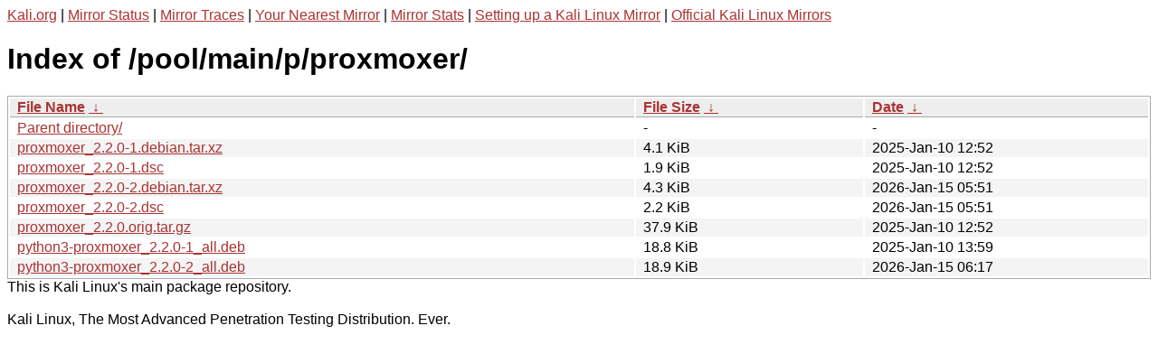

--- FILE ---
content_type: text/html
request_url: https://http.kali.org/pool/main/p/proxmoxer/
body_size: 1095
content:
<a href="https://www.kali.org">Kali.org</a> |
<a href="https://status.kali.org/">Mirror Status</a> |
<a href="https://mirror-traces.kali.org/">Mirror Traces</a> | 
<a href="/README?mirrorlist">Your Nearest Mirror</a> |
<a href="/README?mirrorstats">Mirror Stats</a> |
<a href="https://www.kali.org/docs/community/setting-up-a-kali-linux-mirror/">Setting up a Kali Linux Mirror</a> |
<a href="https://www.kali.org/docs/community/kali-linux-mirrors/">Official Kali Linux Mirrors</a>
<!DOCTYPE html><html><head><meta http-equiv="content-type" content="text/html; charset=utf-8"><meta name="viewport" content="width=device-width"><style type="text/css">body,html {background:#fff;font-family:"Bitstream Vera Sans","Lucida Grande","Lucida Sans Unicode",Lucidux,Verdana,Lucida,sans-serif;}tr:nth-child(even) {background:#f4f4f4;}th,td {padding:0.1em 0.5em;}th {text-align:left;font-weight:bold;background:#eee;border-bottom:1px solid #aaa;}#list {border:1px solid #aaa;width:100%;}a {color:#a33;}a:hover {color:#e33;}</style>

<title>Index of /pool/main/p/proxmoxer/</title>
</head><body><h1>Index of /pool/main/p/proxmoxer/</h1>
<table id="list"><thead><tr><th style="width:55%"><a href="?C=N&amp;O=A">File Name</a>&nbsp;<a href="?C=N&amp;O=D">&nbsp;&darr;&nbsp;</a></th><th style="width:20%"><a href="?C=S&amp;O=A">File Size</a>&nbsp;<a href="?C=S&amp;O=D">&nbsp;&darr;&nbsp;</a></th><th style="width:25%"><a href="?C=M&amp;O=A">Date</a>&nbsp;<a href="?C=M&amp;O=D">&nbsp;&darr;&nbsp;</a></th></tr></thead>
<tbody><tr><td class="link"><a href="../">Parent directory/</a></td><td class="size">-</td><td class="date">-</td></tr>
<tr><td class="link"><a href="proxmoxer_2.2.0-1.debian.tar.xz" title="proxmoxer_2.2.0-1.debian.tar.xz">proxmoxer_2.2.0-1.debian.tar.xz</a></td><td class="size">4.1 KiB</td><td class="date">2025-Jan-10 12:52</td></tr>
<tr><td class="link"><a href="proxmoxer_2.2.0-1.dsc" title="proxmoxer_2.2.0-1.dsc">proxmoxer_2.2.0-1.dsc</a></td><td class="size">1.9 KiB</td><td class="date">2025-Jan-10 12:52</td></tr>
<tr><td class="link"><a href="proxmoxer_2.2.0-2.debian.tar.xz" title="proxmoxer_2.2.0-2.debian.tar.xz">proxmoxer_2.2.0-2.debian.tar.xz</a></td><td class="size">4.3 KiB</td><td class="date">2026-Jan-15 05:51</td></tr>
<tr><td class="link"><a href="proxmoxer_2.2.0-2.dsc" title="proxmoxer_2.2.0-2.dsc">proxmoxer_2.2.0-2.dsc</a></td><td class="size">2.2 KiB</td><td class="date">2026-Jan-15 05:51</td></tr>
<tr><td class="link"><a href="proxmoxer_2.2.0.orig.tar.gz" title="proxmoxer_2.2.0.orig.tar.gz">proxmoxer_2.2.0.orig.tar.gz</a></td><td class="size">37.9 KiB</td><td class="date">2025-Jan-10 12:52</td></tr>
<tr><td class="link"><a href="python3-proxmoxer_2.2.0-1_all.deb" title="python3-proxmoxer_2.2.0-1_all.deb">python3-proxmoxer_2.2.0-1_all.deb</a></td><td class="size">18.8 KiB</td><td class="date">2025-Jan-10 13:59</td></tr>
<tr><td class="link"><a href="python3-proxmoxer_2.2.0-2_all.deb" title="python3-proxmoxer_2.2.0-2_all.deb">python3-proxmoxer_2.2.0-2_all.deb</a></td><td class="size">18.9 KiB</td><td class="date">2026-Jan-15 06:17</td></tr>
</tbody></table></body></html>This is Kali Linux's main package repository.<br />
<br />
Kali Linux, The Most Advanced Penetration Testing Distribution. Ever.
